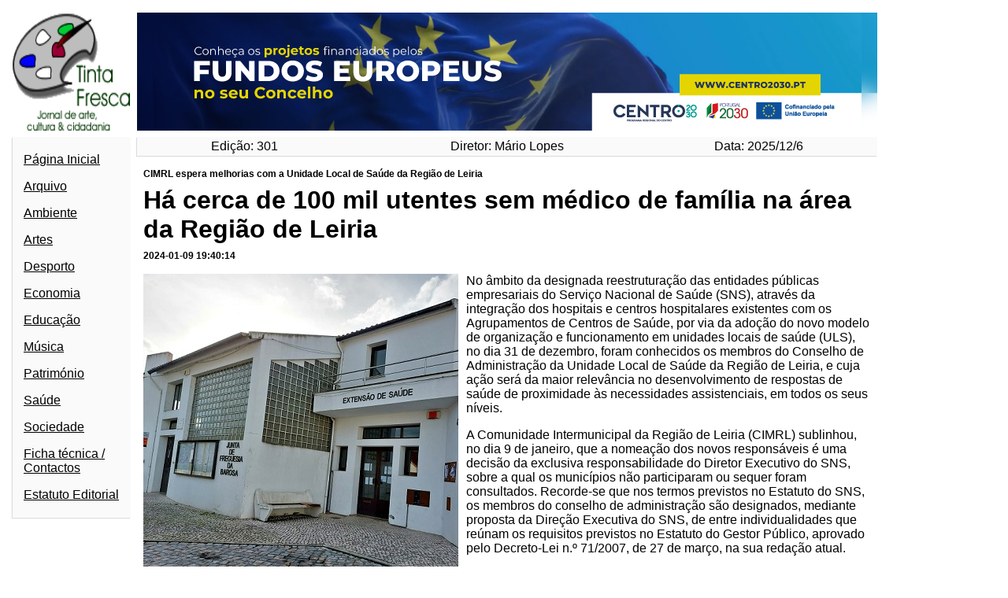

--- FILE ---
content_type: text/html; charset=UTF-8
request_url: https://tintafresca.net/index.php/2024/01/09/ha-cerca-de-100-mil-utentes-sem-medico-de-familia-na-area-da-regiao-de-leiria/
body_size: 8857
content:

<!DOCTYPE html>
<html>
 
    <head>

        <title>Há cerca de 100 mil utentes sem médico de família na área da Região de Leiria</title>
        <meta name="description" content="A Comunidade Intermunicipal da Região de Leiria (CIMRL) sublinhou, no dia 9 de janeiro, que a nomeação dos novos responsáveis da ULS da Região de Leiria é uma decisão da exclusiva responsabilidade do Diretor Executivo do SNS, sobre a qual os municípios não participaram ou sequer foram consultados. Estes municípios defendem que o funcionamento do SNS deve ser planeado e organizado de modo a satisfa- zer necessidades assistenciais da população, em termos de disponibilidade, acessibilidade, aceitabilidade e qualidade, pelo que, articulados com a CIMRL, irão indicar um seu represen- tante na administração da ULS.">
        <meta name="og:image" content="https://tintafresca.net/wp-content/uploads/2024/01/Leiria_Centro_saude_Barosa010.jpg">
        <link rel="icon" href="https://tintafresca.net/wp-content/uploads/2021/08/tin_logotipo.gif">

        <link rel='stylesheet' href='https://tintafresca.net/wp-content/themes/neo/style.css '>

        <meta charset="utf-8">

        <!-- Makes it so some CSS features I need that aren't on IE work on IE -->
        <script>window.MSInputMethodContext && document.documentMode && document.write('<script src="https://cdn.jsdelivr.net/gh/nuxodin/ie11CustomProperties@4.1.0/ie11CustomProperties.min.js"><\/script>');</script>

        <meta name='robots' content='max-image-preview:large' />
<link rel='dns-prefetch' href='//www.googletagmanager.com' />
<link rel='dns-prefetch' href='//pagead2.googlesyndication.com' />
<link rel="alternate" type="application/rss+xml" title="Feed de comentários de Tinta Fresca &raquo; Há cerca de 100 mil utentes sem médico de família na área da Região de Leiria" href="https://tintafresca.net/index.php/2024/01/09/ha-cerca-de-100-mil-utentes-sem-medico-de-familia-na-area-da-regiao-de-leiria/feed/" />
<link rel="alternate" title="oEmbed (JSON)" type="application/json+oembed" href="https://tintafresca.net/index.php/wp-json/oembed/1.0/embed?url=https%3A%2F%2Ftintafresca.net%2Findex.php%2F2024%2F01%2F09%2Fha-cerca-de-100-mil-utentes-sem-medico-de-familia-na-area-da-regiao-de-leiria%2F" />
<link rel="alternate" title="oEmbed (XML)" type="text/xml+oembed" href="https://tintafresca.net/index.php/wp-json/oembed/1.0/embed?url=https%3A%2F%2Ftintafresca.net%2Findex.php%2F2024%2F01%2F09%2Fha-cerca-de-100-mil-utentes-sem-medico-de-familia-na-area-da-regiao-de-leiria%2F&#038;format=xml" />
<style id='wp-img-auto-sizes-contain-inline-css' type='text/css'>
img:is([sizes=auto i],[sizes^="auto," i]){contain-intrinsic-size:3000px 1500px}
/*# sourceURL=wp-img-auto-sizes-contain-inline-css */
</style>
<style id='wp-emoji-styles-inline-css' type='text/css'>

	img.wp-smiley, img.emoji {
		display: inline !important;
		border: none !important;
		box-shadow: none !important;
		height: 1em !important;
		width: 1em !important;
		margin: 0 0.07em !important;
		vertical-align: -0.1em !important;
		background: none !important;
		padding: 0 !important;
	}
/*# sourceURL=wp-emoji-styles-inline-css */
</style>
<style id='wp-block-library-inline-css' type='text/css'>
:root{--wp-block-synced-color:#7a00df;--wp-block-synced-color--rgb:122,0,223;--wp-bound-block-color:var(--wp-block-synced-color);--wp-editor-canvas-background:#ddd;--wp-admin-theme-color:#007cba;--wp-admin-theme-color--rgb:0,124,186;--wp-admin-theme-color-darker-10:#006ba1;--wp-admin-theme-color-darker-10--rgb:0,107,160.5;--wp-admin-theme-color-darker-20:#005a87;--wp-admin-theme-color-darker-20--rgb:0,90,135;--wp-admin-border-width-focus:2px}@media (min-resolution:192dpi){:root{--wp-admin-border-width-focus:1.5px}}.wp-element-button{cursor:pointer}:root .has-very-light-gray-background-color{background-color:#eee}:root .has-very-dark-gray-background-color{background-color:#313131}:root .has-very-light-gray-color{color:#eee}:root .has-very-dark-gray-color{color:#313131}:root .has-vivid-green-cyan-to-vivid-cyan-blue-gradient-background{background:linear-gradient(135deg,#00d084,#0693e3)}:root .has-purple-crush-gradient-background{background:linear-gradient(135deg,#34e2e4,#4721fb 50%,#ab1dfe)}:root .has-hazy-dawn-gradient-background{background:linear-gradient(135deg,#faaca8,#dad0ec)}:root .has-subdued-olive-gradient-background{background:linear-gradient(135deg,#fafae1,#67a671)}:root .has-atomic-cream-gradient-background{background:linear-gradient(135deg,#fdd79a,#004a59)}:root .has-nightshade-gradient-background{background:linear-gradient(135deg,#330968,#31cdcf)}:root .has-midnight-gradient-background{background:linear-gradient(135deg,#020381,#2874fc)}:root{--wp--preset--font-size--normal:16px;--wp--preset--font-size--huge:42px}.has-regular-font-size{font-size:1em}.has-larger-font-size{font-size:2.625em}.has-normal-font-size{font-size:var(--wp--preset--font-size--normal)}.has-huge-font-size{font-size:var(--wp--preset--font-size--huge)}.has-text-align-center{text-align:center}.has-text-align-left{text-align:left}.has-text-align-right{text-align:right}.has-fit-text{white-space:nowrap!important}#end-resizable-editor-section{display:none}.aligncenter{clear:both}.items-justified-left{justify-content:flex-start}.items-justified-center{justify-content:center}.items-justified-right{justify-content:flex-end}.items-justified-space-between{justify-content:space-between}.screen-reader-text{border:0;clip-path:inset(50%);height:1px;margin:-1px;overflow:hidden;padding:0;position:absolute;width:1px;word-wrap:normal!important}.screen-reader-text:focus{background-color:#ddd;clip-path:none;color:#444;display:block;font-size:1em;height:auto;left:5px;line-height:normal;padding:15px 23px 14px;text-decoration:none;top:5px;width:auto;z-index:100000}html :where(.has-border-color){border-style:solid}html :where([style*=border-top-color]){border-top-style:solid}html :where([style*=border-right-color]){border-right-style:solid}html :where([style*=border-bottom-color]){border-bottom-style:solid}html :where([style*=border-left-color]){border-left-style:solid}html :where([style*=border-width]){border-style:solid}html :where([style*=border-top-width]){border-top-style:solid}html :where([style*=border-right-width]){border-right-style:solid}html :where([style*=border-bottom-width]){border-bottom-style:solid}html :where([style*=border-left-width]){border-left-style:solid}html :where(img[class*=wp-image-]){height:auto;max-width:100%}:where(figure){margin:0 0 1em}html :where(.is-position-sticky){--wp-admin--admin-bar--position-offset:var(--wp-admin--admin-bar--height,0px)}@media screen and (max-width:600px){html :where(.is-position-sticky){--wp-admin--admin-bar--position-offset:0px}}

/*# sourceURL=wp-block-library-inline-css */
</style><style id='global-styles-inline-css' type='text/css'>
:root{--wp--preset--aspect-ratio--square: 1;--wp--preset--aspect-ratio--4-3: 4/3;--wp--preset--aspect-ratio--3-4: 3/4;--wp--preset--aspect-ratio--3-2: 3/2;--wp--preset--aspect-ratio--2-3: 2/3;--wp--preset--aspect-ratio--16-9: 16/9;--wp--preset--aspect-ratio--9-16: 9/16;--wp--preset--color--black: #000000;--wp--preset--color--cyan-bluish-gray: #abb8c3;--wp--preset--color--white: #ffffff;--wp--preset--color--pale-pink: #f78da7;--wp--preset--color--vivid-red: #cf2e2e;--wp--preset--color--luminous-vivid-orange: #ff6900;--wp--preset--color--luminous-vivid-amber: #fcb900;--wp--preset--color--light-green-cyan: #7bdcb5;--wp--preset--color--vivid-green-cyan: #00d084;--wp--preset--color--pale-cyan-blue: #8ed1fc;--wp--preset--color--vivid-cyan-blue: #0693e3;--wp--preset--color--vivid-purple: #9b51e0;--wp--preset--gradient--vivid-cyan-blue-to-vivid-purple: linear-gradient(135deg,rgb(6,147,227) 0%,rgb(155,81,224) 100%);--wp--preset--gradient--light-green-cyan-to-vivid-green-cyan: linear-gradient(135deg,rgb(122,220,180) 0%,rgb(0,208,130) 100%);--wp--preset--gradient--luminous-vivid-amber-to-luminous-vivid-orange: linear-gradient(135deg,rgb(252,185,0) 0%,rgb(255,105,0) 100%);--wp--preset--gradient--luminous-vivid-orange-to-vivid-red: linear-gradient(135deg,rgb(255,105,0) 0%,rgb(207,46,46) 100%);--wp--preset--gradient--very-light-gray-to-cyan-bluish-gray: linear-gradient(135deg,rgb(238,238,238) 0%,rgb(169,184,195) 100%);--wp--preset--gradient--cool-to-warm-spectrum: linear-gradient(135deg,rgb(74,234,220) 0%,rgb(151,120,209) 20%,rgb(207,42,186) 40%,rgb(238,44,130) 60%,rgb(251,105,98) 80%,rgb(254,248,76) 100%);--wp--preset--gradient--blush-light-purple: linear-gradient(135deg,rgb(255,206,236) 0%,rgb(152,150,240) 100%);--wp--preset--gradient--blush-bordeaux: linear-gradient(135deg,rgb(254,205,165) 0%,rgb(254,45,45) 50%,rgb(107,0,62) 100%);--wp--preset--gradient--luminous-dusk: linear-gradient(135deg,rgb(255,203,112) 0%,rgb(199,81,192) 50%,rgb(65,88,208) 100%);--wp--preset--gradient--pale-ocean: linear-gradient(135deg,rgb(255,245,203) 0%,rgb(182,227,212) 50%,rgb(51,167,181) 100%);--wp--preset--gradient--electric-grass: linear-gradient(135deg,rgb(202,248,128) 0%,rgb(113,206,126) 100%);--wp--preset--gradient--midnight: linear-gradient(135deg,rgb(2,3,129) 0%,rgb(40,116,252) 100%);--wp--preset--font-size--small: 13px;--wp--preset--font-size--medium: 20px;--wp--preset--font-size--large: 36px;--wp--preset--font-size--x-large: 42px;--wp--preset--spacing--20: 0.44rem;--wp--preset--spacing--30: 0.67rem;--wp--preset--spacing--40: 1rem;--wp--preset--spacing--50: 1.5rem;--wp--preset--spacing--60: 2.25rem;--wp--preset--spacing--70: 3.38rem;--wp--preset--spacing--80: 5.06rem;--wp--preset--shadow--natural: 6px 6px 9px rgba(0, 0, 0, 0.2);--wp--preset--shadow--deep: 12px 12px 50px rgba(0, 0, 0, 0.4);--wp--preset--shadow--sharp: 6px 6px 0px rgba(0, 0, 0, 0.2);--wp--preset--shadow--outlined: 6px 6px 0px -3px rgb(255, 255, 255), 6px 6px rgb(0, 0, 0);--wp--preset--shadow--crisp: 6px 6px 0px rgb(0, 0, 0);}:where(.is-layout-flex){gap: 0.5em;}:where(.is-layout-grid){gap: 0.5em;}body .is-layout-flex{display: flex;}.is-layout-flex{flex-wrap: wrap;align-items: center;}.is-layout-flex > :is(*, div){margin: 0;}body .is-layout-grid{display: grid;}.is-layout-grid > :is(*, div){margin: 0;}:where(.wp-block-columns.is-layout-flex){gap: 2em;}:where(.wp-block-columns.is-layout-grid){gap: 2em;}:where(.wp-block-post-template.is-layout-flex){gap: 1.25em;}:where(.wp-block-post-template.is-layout-grid){gap: 1.25em;}.has-black-color{color: var(--wp--preset--color--black) !important;}.has-cyan-bluish-gray-color{color: var(--wp--preset--color--cyan-bluish-gray) !important;}.has-white-color{color: var(--wp--preset--color--white) !important;}.has-pale-pink-color{color: var(--wp--preset--color--pale-pink) !important;}.has-vivid-red-color{color: var(--wp--preset--color--vivid-red) !important;}.has-luminous-vivid-orange-color{color: var(--wp--preset--color--luminous-vivid-orange) !important;}.has-luminous-vivid-amber-color{color: var(--wp--preset--color--luminous-vivid-amber) !important;}.has-light-green-cyan-color{color: var(--wp--preset--color--light-green-cyan) !important;}.has-vivid-green-cyan-color{color: var(--wp--preset--color--vivid-green-cyan) !important;}.has-pale-cyan-blue-color{color: var(--wp--preset--color--pale-cyan-blue) !important;}.has-vivid-cyan-blue-color{color: var(--wp--preset--color--vivid-cyan-blue) !important;}.has-vivid-purple-color{color: var(--wp--preset--color--vivid-purple) !important;}.has-black-background-color{background-color: var(--wp--preset--color--black) !important;}.has-cyan-bluish-gray-background-color{background-color: var(--wp--preset--color--cyan-bluish-gray) !important;}.has-white-background-color{background-color: var(--wp--preset--color--white) !important;}.has-pale-pink-background-color{background-color: var(--wp--preset--color--pale-pink) !important;}.has-vivid-red-background-color{background-color: var(--wp--preset--color--vivid-red) !important;}.has-luminous-vivid-orange-background-color{background-color: var(--wp--preset--color--luminous-vivid-orange) !important;}.has-luminous-vivid-amber-background-color{background-color: var(--wp--preset--color--luminous-vivid-amber) !important;}.has-light-green-cyan-background-color{background-color: var(--wp--preset--color--light-green-cyan) !important;}.has-vivid-green-cyan-background-color{background-color: var(--wp--preset--color--vivid-green-cyan) !important;}.has-pale-cyan-blue-background-color{background-color: var(--wp--preset--color--pale-cyan-blue) !important;}.has-vivid-cyan-blue-background-color{background-color: var(--wp--preset--color--vivid-cyan-blue) !important;}.has-vivid-purple-background-color{background-color: var(--wp--preset--color--vivid-purple) !important;}.has-black-border-color{border-color: var(--wp--preset--color--black) !important;}.has-cyan-bluish-gray-border-color{border-color: var(--wp--preset--color--cyan-bluish-gray) !important;}.has-white-border-color{border-color: var(--wp--preset--color--white) !important;}.has-pale-pink-border-color{border-color: var(--wp--preset--color--pale-pink) !important;}.has-vivid-red-border-color{border-color: var(--wp--preset--color--vivid-red) !important;}.has-luminous-vivid-orange-border-color{border-color: var(--wp--preset--color--luminous-vivid-orange) !important;}.has-luminous-vivid-amber-border-color{border-color: var(--wp--preset--color--luminous-vivid-amber) !important;}.has-light-green-cyan-border-color{border-color: var(--wp--preset--color--light-green-cyan) !important;}.has-vivid-green-cyan-border-color{border-color: var(--wp--preset--color--vivid-green-cyan) !important;}.has-pale-cyan-blue-border-color{border-color: var(--wp--preset--color--pale-cyan-blue) !important;}.has-vivid-cyan-blue-border-color{border-color: var(--wp--preset--color--vivid-cyan-blue) !important;}.has-vivid-purple-border-color{border-color: var(--wp--preset--color--vivid-purple) !important;}.has-vivid-cyan-blue-to-vivid-purple-gradient-background{background: var(--wp--preset--gradient--vivid-cyan-blue-to-vivid-purple) !important;}.has-light-green-cyan-to-vivid-green-cyan-gradient-background{background: var(--wp--preset--gradient--light-green-cyan-to-vivid-green-cyan) !important;}.has-luminous-vivid-amber-to-luminous-vivid-orange-gradient-background{background: var(--wp--preset--gradient--luminous-vivid-amber-to-luminous-vivid-orange) !important;}.has-luminous-vivid-orange-to-vivid-red-gradient-background{background: var(--wp--preset--gradient--luminous-vivid-orange-to-vivid-red) !important;}.has-very-light-gray-to-cyan-bluish-gray-gradient-background{background: var(--wp--preset--gradient--very-light-gray-to-cyan-bluish-gray) !important;}.has-cool-to-warm-spectrum-gradient-background{background: var(--wp--preset--gradient--cool-to-warm-spectrum) !important;}.has-blush-light-purple-gradient-background{background: var(--wp--preset--gradient--blush-light-purple) !important;}.has-blush-bordeaux-gradient-background{background: var(--wp--preset--gradient--blush-bordeaux) !important;}.has-luminous-dusk-gradient-background{background: var(--wp--preset--gradient--luminous-dusk) !important;}.has-pale-ocean-gradient-background{background: var(--wp--preset--gradient--pale-ocean) !important;}.has-electric-grass-gradient-background{background: var(--wp--preset--gradient--electric-grass) !important;}.has-midnight-gradient-background{background: var(--wp--preset--gradient--midnight) !important;}.has-small-font-size{font-size: var(--wp--preset--font-size--small) !important;}.has-medium-font-size{font-size: var(--wp--preset--font-size--medium) !important;}.has-large-font-size{font-size: var(--wp--preset--font-size--large) !important;}.has-x-large-font-size{font-size: var(--wp--preset--font-size--x-large) !important;}
/*# sourceURL=global-styles-inline-css */
</style>

<style id='classic-theme-styles-inline-css' type='text/css'>
/*! This file is auto-generated */
.wp-block-button__link{color:#fff;background-color:#32373c;border-radius:9999px;box-shadow:none;text-decoration:none;padding:calc(.667em + 2px) calc(1.333em + 2px);font-size:1.125em}.wp-block-file__button{background:#32373c;color:#fff;text-decoration:none}
/*# sourceURL=/wp-includes/css/classic-themes.min.css */
</style>

<!-- Google tag (gtag.js) snippet added by Site Kit -->
<!-- Google Analytics snippet added by Site Kit -->
<script type="text/javascript" src="https://www.googletagmanager.com/gtag/js?id=G-QNCE36250T" id="google_gtagjs-js" async></script>
<script type="text/javascript" id="google_gtagjs-js-after">
/* <![CDATA[ */
window.dataLayer = window.dataLayer || [];function gtag(){dataLayer.push(arguments);}
gtag("set","linker",{"domains":["tintafresca.net"]});
gtag("js", new Date());
gtag("set", "developer_id.dZTNiMT", true);
gtag("config", "G-QNCE36250T", {"googlesitekit_post_type":"post","googlesitekit_post_date":"20240109","googlesitekit_post_author":"M\u00e1rio Lopes"});
//# sourceURL=google_gtagjs-js-after
/* ]]> */
</script>
<link rel="https://api.w.org/" href="https://tintafresca.net/index.php/wp-json/" /><link rel="alternate" title="JSON" type="application/json" href="https://tintafresca.net/index.php/wp-json/wp/v2/posts/32959" /><link rel="EditURI" type="application/rsd+xml" title="RSD" href="https://tintafresca.net/xmlrpc.php?rsd" />
<meta name="generator" content="WordPress 6.9" />
<link rel="canonical" href="https://tintafresca.net/index.php/2024/01/09/ha-cerca-de-100-mil-utentes-sem-medico-de-familia-na-area-da-regiao-de-leiria/" />
<link rel='shortlink' href='https://tintafresca.net/?p=32959' />
<meta name="generator" content="Site Kit by Google 1.167.0" /><!-- Analytics by WP Statistics - https://wp-statistics.com -->
<meta name="google-site-verification" content="Uof2RiFeIMsdx18zJ6eVZw0sgO44i8lgHKkk_4gT2Gc">
<!-- Google AdSense meta tags added by Site Kit -->
<meta name="google-adsense-platform-account" content="ca-host-pub-2644536267352236">
<meta name="google-adsense-platform-domain" content="sitekit.withgoogle.com">
<!-- End Google AdSense meta tags added by Site Kit -->

<!-- Google AdSense snippet added by Site Kit -->
<script type="text/javascript" async="async" src="https://pagead2.googlesyndication.com/pagead/js/adsbygoogle.js?client=ca-pub-2318898776856425&amp;host=ca-host-pub-2644536267352236" crossorigin="anonymous"></script>

<!-- End Google AdSense snippet added by Site Kit -->
<link rel="icon" href="https://tintafresca.net/wp-content/uploads/2021/08/tin_logotipo.gif" sizes="32x32" />
<link rel="icon" href="https://tintafresca.net/wp-content/uploads/2021/08/tin_logotipo.gif" sizes="192x192" />
<link rel="apple-touch-icon" href="https://tintafresca.net/wp-content/uploads/2021/08/tin_logotipo.gif" />
<meta name="msapplication-TileImage" content="https://tintafresca.net/wp-content/uploads/2021/08/tin_logotipo.gif" />

    </head>

    <body> 
    
    <script type="speculationrules">
{"prefetch":[{"source":"document","where":{"and":[{"href_matches":"/*"},{"not":{"href_matches":["/wp-*.php","/wp-admin/*","/wp-content/uploads/*","/wp-content/*","/wp-content/plugins/*","/wp-content/themes/neo/*","/*\\?(.+)"]}},{"not":{"selector_matches":"a[rel~=\"nofollow\"]"}},{"not":{"selector_matches":".no-prefetch, .no-prefetch a"}}]},"eagerness":"conservative"}]}
</script>
<script id="wp-emoji-settings" type="application/json">
{"baseUrl":"https://s.w.org/images/core/emoji/17.0.2/72x72/","ext":".png","svgUrl":"https://s.w.org/images/core/emoji/17.0.2/svg/","svgExt":".svg","source":{"concatemoji":"https://tintafresca.net/wp-includes/js/wp-emoji-release.min.js?ver=6.9"}}
</script>
<script type="module">
/* <![CDATA[ */
/*! This file is auto-generated */
const a=JSON.parse(document.getElementById("wp-emoji-settings").textContent),o=(window._wpemojiSettings=a,"wpEmojiSettingsSupports"),s=["flag","emoji"];function i(e){try{var t={supportTests:e,timestamp:(new Date).valueOf()};sessionStorage.setItem(o,JSON.stringify(t))}catch(e){}}function c(e,t,n){e.clearRect(0,0,e.canvas.width,e.canvas.height),e.fillText(t,0,0);t=new Uint32Array(e.getImageData(0,0,e.canvas.width,e.canvas.height).data);e.clearRect(0,0,e.canvas.width,e.canvas.height),e.fillText(n,0,0);const a=new Uint32Array(e.getImageData(0,0,e.canvas.width,e.canvas.height).data);return t.every((e,t)=>e===a[t])}function p(e,t){e.clearRect(0,0,e.canvas.width,e.canvas.height),e.fillText(t,0,0);var n=e.getImageData(16,16,1,1);for(let e=0;e<n.data.length;e++)if(0!==n.data[e])return!1;return!0}function u(e,t,n,a){switch(t){case"flag":return n(e,"\ud83c\udff3\ufe0f\u200d\u26a7\ufe0f","\ud83c\udff3\ufe0f\u200b\u26a7\ufe0f")?!1:!n(e,"\ud83c\udde8\ud83c\uddf6","\ud83c\udde8\u200b\ud83c\uddf6")&&!n(e,"\ud83c\udff4\udb40\udc67\udb40\udc62\udb40\udc65\udb40\udc6e\udb40\udc67\udb40\udc7f","\ud83c\udff4\u200b\udb40\udc67\u200b\udb40\udc62\u200b\udb40\udc65\u200b\udb40\udc6e\u200b\udb40\udc67\u200b\udb40\udc7f");case"emoji":return!a(e,"\ud83e\u1fac8")}return!1}function f(e,t,n,a){let r;const o=(r="undefined"!=typeof WorkerGlobalScope&&self instanceof WorkerGlobalScope?new OffscreenCanvas(300,150):document.createElement("canvas")).getContext("2d",{willReadFrequently:!0}),s=(o.textBaseline="top",o.font="600 32px Arial",{});return e.forEach(e=>{s[e]=t(o,e,n,a)}),s}function r(e){var t=document.createElement("script");t.src=e,t.defer=!0,document.head.appendChild(t)}a.supports={everything:!0,everythingExceptFlag:!0},new Promise(t=>{let n=function(){try{var e=JSON.parse(sessionStorage.getItem(o));if("object"==typeof e&&"number"==typeof e.timestamp&&(new Date).valueOf()<e.timestamp+604800&&"object"==typeof e.supportTests)return e.supportTests}catch(e){}return null}();if(!n){if("undefined"!=typeof Worker&&"undefined"!=typeof OffscreenCanvas&&"undefined"!=typeof URL&&URL.createObjectURL&&"undefined"!=typeof Blob)try{var e="postMessage("+f.toString()+"("+[JSON.stringify(s),u.toString(),c.toString(),p.toString()].join(",")+"));",a=new Blob([e],{type:"text/javascript"});const r=new Worker(URL.createObjectURL(a),{name:"wpTestEmojiSupports"});return void(r.onmessage=e=>{i(n=e.data),r.terminate(),t(n)})}catch(e){}i(n=f(s,u,c,p))}t(n)}).then(e=>{for(const n in e)a.supports[n]=e[n],a.supports.everything=a.supports.everything&&a.supports[n],"flag"!==n&&(a.supports.everythingExceptFlag=a.supports.everythingExceptFlag&&a.supports[n]);var t;a.supports.everythingExceptFlag=a.supports.everythingExceptFlag&&!a.supports.flag,a.supports.everything||((t=a.source||{}).concatemoji?r(t.concatemoji):t.wpemoji&&t.twemoji&&(r(t.twemoji),r(t.wpemoji)))});
//# sourceURL=https://tintafresca.net/wp-includes/js/wp-emoji-loader.min.js
/* ]]> */
</script>

        
<div id="header">

    <a href="https://tintafresca.net"><img id="logo" src="https://tintafresca.net/wp-content/uploads/2021/08/tin_logotipo.gif"></a>
    
    <a class="add" id="header_add" href="https://www.cm-alcobaca.pt/" style='background: url("https://tintafresca.net/wp-content/uploads/2024/01/Banner_Alcobaca_dezembro21.png");'>
        <div class="blur"></div>
        <img src="https://tintafresca.net/wp-content/uploads/2024/01/Banner_Alcobaca_dezembro21.png">
    </a>

    
</div>
<div id="sub-header">

    <p id="edition"> Edição:  301</p>
    <p id="editor">  Diretor: Mário Lopes</p>
    <p id="date">    Data:    2025/12/6</p> 

</div>
<div id="left_bar">

    <ul>
        <li><a href="https://tintafresca.net">Página Inicial</a></li>
        <li><a href="https://tintafresca.net?arquivo=lista">Arquivo</a></li>
        <li><a href='https://tintafresca.net?category=Ambiente'>Ambiente</a></li><li><a href='https://tintafresca.net?category=Artes'>Artes</a></li><li><a href='https://tintafresca.net?category=Desporto'>Desporto</a></li><li><a href='https://tintafresca.net?category=Economia'>Economia</a></li><li><a href='https://tintafresca.net?category=Educação'>Educação</a></li><li><a href='https://tintafresca.net?category=Música'>Música</a></li><li><a href='https://tintafresca.net?category=Património'>Património</a></li><li><a href='https://tintafresca.net?category=Saúde'>Saúde</a></li><li><a href='https://tintafresca.net?category=Sociedade'>Sociedade</a></li><li><a href='https://tintafresca.net/index.php/agenda-cultural/'>Ficha técnica / Contactos</a></li><li><a href='https://tintafresca.net/index.php/estatuto-editorial/'>Estatuto Editorial</a></li>    </ul>

</div>
<div id="right_bar">
    
    <a class="add not_is" href=""> <img src=""> </a>

    
</div><div id="center"

	 class="singular"><article><h3 class='post_pretitle'>CIMRL espera melhorias com a Unidade Local de Saúde da Região de Leiria</h3><h1 class='post_title'><a href='https://tintafresca.net/?post_type=post&p=32959'>Há cerca de 100 mil utentes sem médico de família na área da Região de Leiria</a></h1><h2 class='post_date'>2024-01-09 19:40:14</h2><div class='post_desc'><div id="attachment_32961" style="width: 410px" class="wp-caption alignleft"><img loading="lazy" decoding="async" aria-describedby="caption-attachment-32961" class="wp-image-32961 size-full" src="https://tintafresca.net/wp-content/uploads/2024/01/Leiria_Centro_saude_Barosa10.jpg" alt="" width="400" height="404" srcset="https://tintafresca.net/wp-content/uploads/2024/01/Leiria_Centro_saude_Barosa10.jpg 400w, https://tintafresca.net/wp-content/uploads/2024/01/Leiria_Centro_saude_Barosa10-297x300.jpg 297w" sizes="auto, (max-width: 400px) 100vw, 400px" /><p id="caption-attachment-32961" class="wp-caption-text">Extensão de Saúde da Barosa</p></div>
<p>No âmbito da designada reestruturação das entidades públicas empresariais do Serviço Nacional de Saúde (SNS), através da integração dos hospitais e centros hospitalares existentes com os Agrupamentos de Centros de Saúde, por via da adoção do novo modelo de organização e funcionamento em unidades locais de saúde (ULS), no dia 31 de dezembro, foram conhecidos os membros do Conselho de Administração da Unidade Local de Saúde da Região de Leiria, e cuja ação será da maior relevância no desenvolvimento de respostas de saúde de proximidade às necessidades assistenciais, em todos os seus níveis.</p>
<p>A Comunidade Intermunicipal da Região de Leiria (CIMRL) sublinhou, no dia 9 de janeiro, que a nomeação dos novos responsáveis é uma decisão da exclusiva responsabilidade do Diretor Executivo do SNS, sobre a qual os municípios não participaram ou sequer foram consultados. Recorde-se que nos termos previstos no Estatuto do SNS, os membros do conselho de administração são designados, mediante proposta da Direção Executiva do SNS, de entre individualidades que reúnam os requisitos previstos no Estatuto do Gestor Público, aprovado pelo Decreto-Lei n.º 71/2007, de 27 de março, na sua redação atual.</p>
<p>Os municípios abrangidos pela nova ULS da Região de Leiria fazem notar que o funcionamento do SNS deve ser planeado e organizado de modo a satisfazer as necessidades assistenciais da população, em termos de disponibilidade, acessibilidade, aceitabilidade e qualidade, pelo que nesse objetivo, em articulação com a Comunidade Intermunicipal da Região de Leiria, oportunamente irão confirmar uma indicação de um seu representante junto da administração da ULS, nos termos previstos no Estatuto do SNS.</p>
<p>Para os municípios que hoje exercem novas competências legais na área saúde, com especial incidência na dinamização de programas de prevenção da doença e no apoio ao funcionamento dos cuidados de saúde primários, é essencial que os novos responsáveis da saúde na região de Leiria possam contribuir para a melhoria significativa do acesso dos utentes aos cuidados de saúde primários e hospitalares, bem assim sejam definidas estratégias de retenção e motivação dos profissionais de saúde no SNS.</p>
<p>Neste particular, tal como é definido no Estatuto do SNS, o funcionamento da nova ULS deve ser focado na proximidade da prestação, na integração de cuidados e na articulação intermunicipal e inter-regional dos serviços, promovendo novas respostas aos milhares de utentes sem médico de família (cerca de 100 mil na área de intervenção da ULS da Região de Leiria) e inverter as dificuldades sistemáticas de resposta nos serviços de urgência hospitalar.</p>
<p><strong>    Fonte: CIMRL</strong></p>
</div></article><div id="comments"> <h1>Comentários:</h1>	<div id="respond" class="comment-respond">
		<h3 id="reply-title" class="comment-reply-title">Deixe um comentário <small><a rel="nofollow" id="cancel-comment-reply-link" href="/index.php/2024/01/09/ha-cerca-de-100-mil-utentes-sem-medico-de-familia-na-area-da-regiao-de-leiria/#respond" style="display:none;">Cancelar resposta</a></small></h3><form action="https://tintafresca.net/wp-comments-post.php" method="post" id="commentform" class="comment-form"><p class="comment-notes"><span id="email-notes">O seu endereço de email não será publicado.</span> <span class="required-field-message">Campos obrigatórios marcados com <span class="required">*</span></span></p><p class="comment-form-comment"><label for="comment">Comentário <span class="required">*</span></label> <textarea id="comment" name="comment" cols="45" rows="8" maxlength="65525" required="required"></textarea></p><p class="comment-form-author"><label for="author">Nome</label> <input id="author" name="author" type="text" value="" size="30" maxlength="245" autocomplete="name" /></p>
<p class="comment-form-email"><label for="email">Email</label> <input id="email" name="email" type="text" value="" size="30" maxlength="100" aria-describedby="email-notes" autocomplete="email" /></p>
<p class="comment-form-url"><label for="url">Site</label> <input id="url" name="url" type="text" value="" size="30" maxlength="200" autocomplete="url" /></p>
<p class="comment-form-cookies-consent"><input id="wp-comment-cookies-consent" name="wp-comment-cookies-consent" type="checkbox" value="yes" /> <label for="wp-comment-cookies-consent">Guardar o meu nome, email e site neste navegador para a próxima vez que eu comentar.</label></p>
<p class="form-submit"><input name="submit" type="submit" id="submit" class="submit" value="Publicar comentário" /> <input type='hidden' name='comment_post_ID' value='32959' id='comment_post_ID' />
<input type='hidden' name='comment_parent' id='comment_parent' value='0' />
</p><p style="display: none;"><input type="hidden" id="akismet_comment_nonce" name="akismet_comment_nonce" value="1061240df4" /></p><p style="display: none !important;" class="akismet-fields-container" data-prefix="ak_"><label>&#916;<textarea name="ak_hp_textarea" cols="45" rows="8" maxlength="100"></textarea></label><input type="hidden" id="ak_js_1" name="ak_js" value="221"/><script>document.getElementById( "ak_js_1" ).setAttribute( "value", ( new Date() ).getTime() );</script></p></form>	</div><!-- #respond -->
	<p>Ainda não há comentários nenhuns.</p> </div></div>
        <script src="https://tintafresca.net/wp-content/themes/neo/style.js"></script>

    </body>

</html>


--- FILE ---
content_type: text/html; charset=utf-8
request_url: https://www.google.com/recaptcha/api2/aframe
body_size: 266
content:
<!DOCTYPE HTML><html><head><meta http-equiv="content-type" content="text/html; charset=UTF-8"></head><body><script nonce="cv0VqZSP9hSo5BU7Vel7ig">/** Anti-fraud and anti-abuse applications only. See google.com/recaptcha */ try{var clients={'sodar':'https://pagead2.googlesyndication.com/pagead/sodar?'};window.addEventListener("message",function(a){try{if(a.source===window.parent){var b=JSON.parse(a.data);var c=clients[b['id']];if(c){var d=document.createElement('img');d.src=c+b['params']+'&rc='+(localStorage.getItem("rc::a")?sessionStorage.getItem("rc::b"):"");window.document.body.appendChild(d);sessionStorage.setItem("rc::e",parseInt(sessionStorage.getItem("rc::e")||0)+1);localStorage.setItem("rc::h",'1764997629667');}}}catch(b){}});window.parent.postMessage("_grecaptcha_ready", "*");}catch(b){}</script></body></html>

--- FILE ---
content_type: text/css
request_url: https://tintafresca.net/wp-content/themes/neo/style.css
body_size: 2315
content:
/*
    Theme Name: Jornal
    Author: Alexandre B. L.
    Author URI: https://alexandrebl.com
    Description: O tema usado pelo jornal tintafresca
    Version: [ROLLING RELEASE]
    License: M.I.T. License
    License URI: https://tintafresca.net/wp-content/themes/tintafresca.net/LICENSE
    Text Domain: tintafresca
    This theme, like WordPress, is licensed under the GPL.
    Use it to make something cool, have fun, and share what you've learned with others.
*/

:root {
    --border_w: 150px;
    --std_margin: 8px;
    --std_padding: 8px;
    --background_2: #ddd;
    --background_3: #eee;
    --accent: #fafafa;
    --body_w: 1300px;
    --main_h: calc(
        (
                var(--body_w) - var(--border_w) * 2 - var(--std_padding) -
                    var(--std_margin) * 3
            ) / 2
    );
    --subh_h: 24px;
}

body,
html {
    background-color: white;
    position: absolute;
    top: 0;
    left: 50%;
    transform: translate(-50%,var(--std_margin));
    width: var(--body_w);
    max-width: calc(100vw - var(--std_margin)*2 - var(--std_padding)*2);
    height: 100%;
    margin: 0;
    padding: 0;
    font-family: Arial, Helvetica, sans-serif;
}

a {
    color: #66d;
}

video {

    width: 100%;
    height: auto;

}

#wpadminbar {
    transform: translate(0,-100%);
}

#header {
    height: var(--border_w);
    width: 100%;
    position: absolute;
    top: 0;
    left: 0;
}

#header_add {
    height: var(--border_w);
    width: calc( 100% - var(--border_w) * 2 - var(--std_margin) );
    position: absolute;
    top: 0;
    left: calc(var(--border_w) + var(--std_margin));
    background-repeat: round !important;
    z-index: 1;
}

#header_add img {
    position: relative;
    z-index: 3;
    top: -100%;
}

#header_add .blur {
    z-index: 2;
    width: 100%;
    height: 100%;
    position: relative;
    top: 0%;
    backdrop-filter: blur(15px);
}

#header_add2 {
    position: absolute;
    top: 0;
    right: 0;
    height: 100%;
    max-height: var(--border_w);
    width: calc(var(--border_w) - var(--std_margin) - 2px);
}

#logo {
    height: var(--border_w);
    width: var(--border_w);
    position: absolute;
    top: 0;
    left: 0;
}

#left_bar .add {
    width: var(--border_w);
    height: calc(100% - var(--border_w) * 2 - var(--std_margin));
}

#right_bar .add {
    width: var(--border_w);
    height: calc(100% - var(--border_w) * 2 - var(--std_margin));
}

#left_bar {
    position: absolute;
    top: calc(var(--border_w) + var(--std_margin));
    left: 0;
    width: var(--border_w);
    height: calc(100% - var(--border_w) - var(--std_margin) * 2);
}

#right_bar {
    position: absolute;
    top: calc(var(--border_w) + var(--std_margin));
    right: 0;
    width: var(--border_w);
    height: calc(100% - var(--border_w) - var(--std_margin) * 2);
}

#left_bar ul {
    box-shadow: -1px 1px 1px #ddd;
    background-color: var(--accent);
    width: 100%;
    list-style-type: none;
    position: absolute;
    top: 0;
    right: 0;
    padding: 0.75em 0 0.75em;
    margin: 0;
}

#left_bar li {
    width: calc(100% - var(--std_padding) * 2*1.75);
    padding: var(--std_padding) calc( var(--std_padding)*1.75) var(--std_padding) calc( var(--std_padding)*1.75);
    text-align: left;
}

#left_bar li a {
    color: black;
}

#left_bar li a:hover {
    color: #66d;
}

#comments {
    position: absolute;
    top: calc( 100% + var(--std_margin) );
    left: 0;
    width: 100%;
    border-bottom: 200px solid #fff;
}

.comment {

    box-shadow: -1px 1px 1px #ddd;
    padding: var(--std_padding);
    margin-bottom: var(--std_margin);
    overflow: auto;

}

#comment {

    width: calc(100% - var(--std_padding));

}

.comment-form-email,
.comment-form-url,
.comment-form-cookies-consent,
.comment-form-comment label,
#email-notes {

    display: none;

}

.comment .author {

    margin-bottom: var(--std_margin);

}

.comment img {

    float: left;
    padding: 0 var(--std_margin) var(--std_margin) 0 ;

}

.comment p {

    margin: 0;
    padding: 0;

}

#respond {
    background-color: var(--accent);
    box-shadow: -1px 1px 1px #ddd;
    padding: var(--std_padding);
    margin-bottom: var(--std_margin);
    color: black;
}

#respond label {

    padding-right: var(--std_padding);  

}

#respond h3 {
    margin: 0.5em 0 0.5em;
}

#respond textarea {
    border: 1px solid #ddd;
    width: calc(100% - var(--std_padding)) !important;
    min-height: 5em;
    font-size: 1.25em;
}

#respond .form-submit input {
    border: none;
}

#respond .form-submit input {
    background-color: #66d;
    color: white;
    font-size: 0.8em;
    border-radius: 0.25em;
    padding: 0.25em;
}

#respond .form-submit {
    margin-bottom: 0.25em;
}

#respond a {
    color: black;
}

#respond a:hover {
    color: #66d;
}

table {
    border-collapse: collapse;
    background-color: var(--background_3);
    box-shadow: -1px 1px 1px #ddd;
}

table tr:nth-child(even){
    background-color: var(--background_2);
}

table td, table th {
    border: none;
    padding: 0.25em;
}

table tr th {
    background-color: #aaa;
    color: black;
    font-weight: normal;
}

.arquivo.singular table {
    width: 100%;
}

#center {
    position: absolute;
    top: calc(
        var(--border_w) + var(--std_margin) + var(--subh_h) + var(--std_margin)
    );
    left: calc(var(--border_w) + var(--std_margin));
    width: calc(100% - var(--border_w) * 2 - var(--std_margin) + 2px);
    height: calc(100% - var(--border_w) - var(--std_margin) * 2);
}

#center.not_singular {
    line-height: 0;
}

#center.singular {
    padding: var(--std_padding);
    width: calc(100% - var(--border_w) * 2 - var(--std_margin) * 3);
    height: auto !important;
}

#center.singular .post_title {
    margin-top: 0;
}

#center.singular h1 {
    font-size: 32px;
}

#st_post {
    height: calc(var(--main_h) - var(--std_padding) * 2 + var(--std_margin));
    font-size: 16px;
    float: left;
}

#st_post h1 {
    font-size: 20px;
}

.arquivo  {
    position: relative;
}

.post {
    height: calc(var(--main_h)/2 - var(--std_padding)*2);
    width: calc(50% - var(--std_padding) * 2 - 2px - var(--std_margin)/2);
    text-align: left;
    margin-bottom: var(--std_margin);
    line-height: normal;
}

#center .post.right {
    margin-left: var(--std_margin);
}

.category_header {
    box-shadow: -1px 1px 1px #ddd;
    margin-bottom: var(--std_margin);
    padding: 0.5em;
    line-height: normal;
}

.category_header h1 {
    display: inline-block;
    margin: 0;
}

.post {
    box-shadow: -1px 1px 1px #ddd;
    padding: var(--std_padding);
    font-size: 16px;
    display: inline-block;
    overflow: hidden;
}

.post .post_desc {
    --column: 1;
    column-count: var(--column);
    -webkit-column-count: var(--column);
    -moz-column-count: var(--column);
}

.post img {
    display: none;
}

#center.not_singular .post_desc img {
    width: 0 !important;
    height: 0 !important;
}

.post a {
    color: black;
    text-decoration: none;
}
.post p {
    margin: 0;
    line-break: 0;
}

.post br {
    display: none;
}

#center.not_singular .post_desc strong,
#center.not_singular .post_desc b {
    font-weight: normal !important;
}

#center.not_singular .post_desc p {
    margin: 0;
    line-break: unset;
}

#center.not_singular .post_desc {
    font-style: normal !important;
    white-space: unset;
}

.post_date {
    font-size: 12px;
    margin-top: 0;
}

#center.singular .post_title {

    margin-bottom: var(--std_margin);

}

.post_title {
    font-size: 16px;
    margin-top: 0;
}

a:hover {
    text-decoration: underline !important;
}

.post_pretitle {
    font-size: 12px;
    margin: 0;
    padding-bottom: var(--std_padding);
}

.post_title a {
    text-decoration: unset;
    color: black;
}

.post_img {
    display: block !important;
    float: left;
    padding-right: var(--std_padding);
    padding-bottom: var(--std_padding);
}

.add.not_is {
    display: none;
}

#header .add img {
    height: 100%;
    max-width: 100%;
    display: block;
    margin: auto;
}

#left_bar .add img {
    width: 100%;
    max-height: 100%;
}

#right_bar .add img {
    width: 100%;
    max-height: 100%;
}

#opinion {
    width: var(--border_w);
}

#opinion .post {
    width: calc(100% - var(--std_padding) - var(--std_margin));
    margin-left: var(--std_margin);
    height: auto;
    padding: calc(var(--std_margin) / 2);   
    margin-bottom: calc( var(--std_margin) / 2 );
}

#opinion .post_title {
    font-size: 12px;
}

#opinion .post_author {
    font-size: 12px;
}

.post_author {
    text-align: center;
    margin: var(--std_margin) !important;
}

#opinion .post_img {
    margin: 0;
    padding: 0;
    height: auto;
    width: 100%;
    max-width: 100%;
    float: none;
}

#sub-header {
    position: absolute;
    top: calc(var(--border_w) + var(--std_margin));
    left: calc(var(--border_w) + var(--std_margin));
    box-shadow: -1px 1px 1px #ddd;
    background-color: var(--accent);
    color: black;
    width: calc(
        100% - var(--border_w) * 2 - var(--std_margin) - var(--std_padding) * 2
    );
    height: calc(var(--subh_h) - var(--std_padding) * 2);
    padding: var(--std_padding);
}

#editor {
    position: absolute;
    top: 50%;
    left: 50%;
    transform: translate(-50%, -50%);
    margin: 0;
    padding: 0;
}

#edition {
    position: absolute;
    top: 50%;
    left: 10%;
    transform: translate(0, -50%);
    margin: 0;
    padding: 0;
}

#date {
    position: absolute;
    top: 50%;
    right: 10%;
    transform: translate(0, -50%);
    margin: 0;
    padding: 0;
}

/* I don't even know anymore: */
img.alignright {
    float: right;
    margin: 0 0 16px 16px;
}
img.alignleft {
    float: left;
    margin: 0 16px 16px 0;
}
img.aligncenter {
    display: block;
    margin-left: auto;
    margin-right: auto;
}
.alignright {
    float: right;
}
.alignleft {
    float: left;
}
.aligncenter {
    display: block;
    margin-left: auto;
    margin-right: auto;
}
.wp-caption-text {
    text-align: center;
    padding-top: 3.2px;
    padding-bottom: 3.2px;
    margin: 0;
    font-weight: bold;
    margin-bottom: 1em !important;
}
.post .wp-caption {
    display: none;
    height: 0;
    width: 0 !important;
    overflow: visible;
    z-index: 3;
}

#wpadminbar {
    transform: translate(0, -105%);
}


--- FILE ---
content_type: text/javascript
request_url: https://tintafresca.net/wp-content/themes/neo/style.js
body_size: 876
content:
if(Math.random() < 0.5) {
	console.log("Alternate add");
	let add = document.getElementById("header_add");
	add.href = "https://centro2030.pt/resultados/projetos-aprovados/";
	add.style.background = 'url("https://tintafresca.net/wp-content/uploads/2025/06/JornalTintaFresca_900x150.jpg")';
	let add_img = add.getElementsByTagName("img")[0];
	add_img.src = "https://tintafresca.net/wp-content/uploads/2025/06/JornalTintaFresca_900x150.jpg";
}

function sizing() {

    var posts = document.getElementsByClassName("post");
    var to_resize = [];

    for( var i = 0; i < posts.length; i++ ) {

        if( posts[i].parentElement.id != "opinion" ) {

            var children = posts[i].children;

            for( var j = 0; j < children.length; j++ ) {

                var child = children[j];

                if( child.classList.contains("post_desc") ||
                    child.classList.contains("post_img")  ){

                    to_resize.push( child );

                }

            }

        }

    }

    for( var l = 0; l < to_resize.length; l++ ) {

        if( to_resize[l].parentElement.id ) {

            var y = to_resize[l].offsetTop;

        } else {

            var y = to_resize[l].offsetTop - to_resize[l].parentElement.offsetTop;

        }

        var parent_h = window.getComputedStyle(to_resize[l].parentElement, null).getPropertyValue("height");

        y = y.toString().replace("px","");
        parent_h = parent_h.toString().replace("px","");

        var pos_h = parent_h - y + 8;

        if( to_resize[l].tagName == "IMG" ) {

            var w = window.getComputedStyle(to_resize[l]).width;
            w = w.toString().replace("px","");

            var h = window.getComputedStyle(to_resize[l]).height;
            h = h.toString().replace("px","");

            var parent_w = window.getComputedStyle(to_resize[l].parentElement).width;
            parent_w = parent_w.toString().replace("px","");

            var pos_w = w * ( pos_h / h );

            if( pos_w > parent_w*0.5 & l == 0 ) {

                to_resize[l].style.height = "auto"; 
                to_resize[l].style.width = parent_w*0.5 + "px"; 

            } else {

                to_resize[l].style.height = pos_h + "px"; 
                to_resize[l].style.width = "auto"; 

            }

        } else {

            to_resize[l].style.height = pos_h + "px"; 

        }

    }

    console.log("Sized");

}

window.onload = sizing;
window.onresize = sizing;

let comment = document.getElementById("comment");
if( comment ) {
    comment.placeholder = "Escreva aqui o seu comentário.";
}
